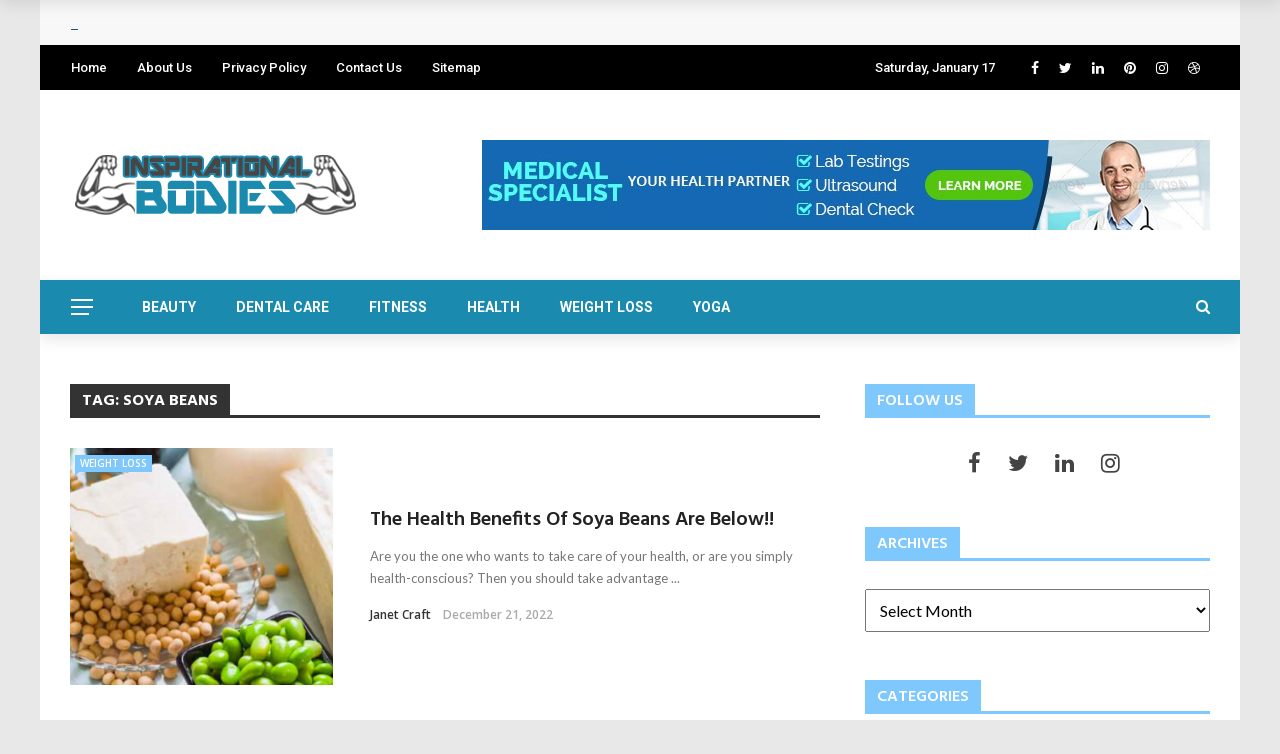

--- FILE ---
content_type: text/html; charset=UTF-8
request_url: https://www.inspirationalbodies.com/tag/soya-beans/
body_size: 16493
content:
<!DOCTYPE html>
<html lang="en-US">
<head>
	<meta name="google-site-verification" content="ITNygFJhfmvAYPTcBCFmjZd9n-YlmyvHGYO4SWoAW0M" />
	<meta charset="UTF-8" />
    
    <meta name="viewport" content="width=device-width, initial-scale=1"/>
    
    <link rel="profile" href="https://gmpg.org/xfn/11" />

	<script>var ajaxurl = "https://www.inspirationalbodies.com/wp-admin/admin-ajax.php"</script><meta name='robots' content='index, follow, max-image-preview:large, max-snippet:-1, max-video-preview:-1' />
	<style>img:is([sizes="auto" i], [sizes^="auto," i]) { contain-intrinsic-size: 3000px 1500px }</style>
	
	<!-- This site is optimized with the Yoast SEO plugin v26.7 - https://yoast.com/wordpress/plugins/seo/ -->
	<title>Soya Beans Archives - Inspirational Bodies</title>
	<link rel="canonical" href="https://www.inspirationalbodies.com/tag/soya-beans/" />
	<meta property="og:locale" content="en_US" />
	<meta property="og:type" content="article" />
	<meta property="og:title" content="Soya Beans Archives - Inspirational Bodies" />
	<meta property="og:url" content="https://www.inspirationalbodies.com/tag/soya-beans/" />
	<meta property="og:site_name" content="Inspirational Bodies" />
	<meta name="twitter:card" content="summary_large_image" />
	<script type="application/ld+json" class="yoast-schema-graph">{"@context":"https://schema.org","@graph":[{"@type":"CollectionPage","@id":"https://www.inspirationalbodies.com/tag/soya-beans/","url":"https://www.inspirationalbodies.com/tag/soya-beans/","name":"Soya Beans Archives - Inspirational Bodies","isPartOf":{"@id":"/#website"},"primaryImageOfPage":{"@id":"https://www.inspirationalbodies.com/tag/soya-beans/#primaryimage"},"image":{"@id":"https://www.inspirationalbodies.com/tag/soya-beans/#primaryimage"},"thumbnailUrl":"https://www.inspirationalbodies.com/wp-content/uploads/2022/12/The-Health-Benefits-Of-Soya-Beans-Are-Below.jpg","breadcrumb":{"@id":"https://www.inspirationalbodies.com/tag/soya-beans/#breadcrumb"},"inLanguage":"en-US"},{"@type":"ImageObject","inLanguage":"en-US","@id":"https://www.inspirationalbodies.com/tag/soya-beans/#primaryimage","url":"https://www.inspirationalbodies.com/wp-content/uploads/2022/12/The-Health-Benefits-Of-Soya-Beans-Are-Below.jpg","contentUrl":"https://www.inspirationalbodies.com/wp-content/uploads/2022/12/The-Health-Benefits-Of-Soya-Beans-Are-Below.jpg","width":900,"height":600,"caption":"The Health Benefits Of Soya Beans Are Below"},{"@type":"BreadcrumbList","@id":"https://www.inspirationalbodies.com/tag/soya-beans/#breadcrumb","itemListElement":[{"@type":"ListItem","position":1,"name":"Home","item":"https://www.inspirationalbodies.com/"},{"@type":"ListItem","position":2,"name":"Soya Beans"}]},{"@type":"WebSite","@id":"/#website","url":"/","name":"Inspirational Bodies","description":"Health blog","potentialAction":[{"@type":"SearchAction","target":{"@type":"EntryPoint","urlTemplate":"/?s={search_term_string}"},"query-input":{"@type":"PropertyValueSpecification","valueRequired":true,"valueName":"search_term_string"}}],"inLanguage":"en-US"}]}</script>
	<!-- / Yoast SEO plugin. -->


<link rel='dns-prefetch' href='//fonts.googleapis.com' />
<link rel='preconnect' href='https://fonts.gstatic.com' crossorigin />
<link rel="alternate" type="application/rss+xml" title="Inspirational Bodies &raquo; Feed" href="https://www.inspirationalbodies.com/feed/" />
<link rel="alternate" type="application/rss+xml" title="Inspirational Bodies &raquo; Comments Feed" href="https://www.inspirationalbodies.com/comments/feed/" />
<link rel="alternate" type="application/rss+xml" title="Inspirational Bodies &raquo; Soya Beans Tag Feed" href="https://www.inspirationalbodies.com/tag/soya-beans/feed/" />
<script type="text/javascript">
/* <![CDATA[ */
window._wpemojiSettings = {"baseUrl":"https:\/\/s.w.org\/images\/core\/emoji\/16.0.1\/72x72\/","ext":".png","svgUrl":"https:\/\/s.w.org\/images\/core\/emoji\/16.0.1\/svg\/","svgExt":".svg","source":{"concatemoji":"https:\/\/www.inspirationalbodies.com\/wp-includes\/js\/wp-emoji-release.min.js?ver=6.8.3"}};
/*! This file is auto-generated */
!function(s,n){var o,i,e;function c(e){try{var t={supportTests:e,timestamp:(new Date).valueOf()};sessionStorage.setItem(o,JSON.stringify(t))}catch(e){}}function p(e,t,n){e.clearRect(0,0,e.canvas.width,e.canvas.height),e.fillText(t,0,0);var t=new Uint32Array(e.getImageData(0,0,e.canvas.width,e.canvas.height).data),a=(e.clearRect(0,0,e.canvas.width,e.canvas.height),e.fillText(n,0,0),new Uint32Array(e.getImageData(0,0,e.canvas.width,e.canvas.height).data));return t.every(function(e,t){return e===a[t]})}function u(e,t){e.clearRect(0,0,e.canvas.width,e.canvas.height),e.fillText(t,0,0);for(var n=e.getImageData(16,16,1,1),a=0;a<n.data.length;a++)if(0!==n.data[a])return!1;return!0}function f(e,t,n,a){switch(t){case"flag":return n(e,"\ud83c\udff3\ufe0f\u200d\u26a7\ufe0f","\ud83c\udff3\ufe0f\u200b\u26a7\ufe0f")?!1:!n(e,"\ud83c\udde8\ud83c\uddf6","\ud83c\udde8\u200b\ud83c\uddf6")&&!n(e,"\ud83c\udff4\udb40\udc67\udb40\udc62\udb40\udc65\udb40\udc6e\udb40\udc67\udb40\udc7f","\ud83c\udff4\u200b\udb40\udc67\u200b\udb40\udc62\u200b\udb40\udc65\u200b\udb40\udc6e\u200b\udb40\udc67\u200b\udb40\udc7f");case"emoji":return!a(e,"\ud83e\udedf")}return!1}function g(e,t,n,a){var r="undefined"!=typeof WorkerGlobalScope&&self instanceof WorkerGlobalScope?new OffscreenCanvas(300,150):s.createElement("canvas"),o=r.getContext("2d",{willReadFrequently:!0}),i=(o.textBaseline="top",o.font="600 32px Arial",{});return e.forEach(function(e){i[e]=t(o,e,n,a)}),i}function t(e){var t=s.createElement("script");t.src=e,t.defer=!0,s.head.appendChild(t)}"undefined"!=typeof Promise&&(o="wpEmojiSettingsSupports",i=["flag","emoji"],n.supports={everything:!0,everythingExceptFlag:!0},e=new Promise(function(e){s.addEventListener("DOMContentLoaded",e,{once:!0})}),new Promise(function(t){var n=function(){try{var e=JSON.parse(sessionStorage.getItem(o));if("object"==typeof e&&"number"==typeof e.timestamp&&(new Date).valueOf()<e.timestamp+604800&&"object"==typeof e.supportTests)return e.supportTests}catch(e){}return null}();if(!n){if("undefined"!=typeof Worker&&"undefined"!=typeof OffscreenCanvas&&"undefined"!=typeof URL&&URL.createObjectURL&&"undefined"!=typeof Blob)try{var e="postMessage("+g.toString()+"("+[JSON.stringify(i),f.toString(),p.toString(),u.toString()].join(",")+"));",a=new Blob([e],{type:"text/javascript"}),r=new Worker(URL.createObjectURL(a),{name:"wpTestEmojiSupports"});return void(r.onmessage=function(e){c(n=e.data),r.terminate(),t(n)})}catch(e){}c(n=g(i,f,p,u))}t(n)}).then(function(e){for(var t in e)n.supports[t]=e[t],n.supports.everything=n.supports.everything&&n.supports[t],"flag"!==t&&(n.supports.everythingExceptFlag=n.supports.everythingExceptFlag&&n.supports[t]);n.supports.everythingExceptFlag=n.supports.everythingExceptFlag&&!n.supports.flag,n.DOMReady=!1,n.readyCallback=function(){n.DOMReady=!0}}).then(function(){return e}).then(function(){var e;n.supports.everything||(n.readyCallback(),(e=n.source||{}).concatemoji?t(e.concatemoji):e.wpemoji&&e.twemoji&&(t(e.twemoji),t(e.wpemoji)))}))}((window,document),window._wpemojiSettings);
/* ]]> */
</script>

<style id='wp-emoji-styles-inline-css' type='text/css'>

	img.wp-smiley, img.emoji {
		display: inline !important;
		border: none !important;
		box-shadow: none !important;
		height: 1em !important;
		width: 1em !important;
		margin: 0 0.07em !important;
		vertical-align: -0.1em !important;
		background: none !important;
		padding: 0 !important;
	}
</style>
<link rel='stylesheet' id='wp-block-library-css' href='https://www.inspirationalbodies.com/wp-includes/css/dist/block-library/style.min.css?ver=6.8.3' type='text/css' media='all' />
<style id='classic-theme-styles-inline-css' type='text/css'>
/*! This file is auto-generated */
.wp-block-button__link{color:#fff;background-color:#32373c;border-radius:9999px;box-shadow:none;text-decoration:none;padding:calc(.667em + 2px) calc(1.333em + 2px);font-size:1.125em}.wp-block-file__button{background:#32373c;color:#fff;text-decoration:none}
</style>
<style id='global-styles-inline-css' type='text/css'>
:root{--wp--preset--aspect-ratio--square: 1;--wp--preset--aspect-ratio--4-3: 4/3;--wp--preset--aspect-ratio--3-4: 3/4;--wp--preset--aspect-ratio--3-2: 3/2;--wp--preset--aspect-ratio--2-3: 2/3;--wp--preset--aspect-ratio--16-9: 16/9;--wp--preset--aspect-ratio--9-16: 9/16;--wp--preset--color--black: #000000;--wp--preset--color--cyan-bluish-gray: #abb8c3;--wp--preset--color--white: #ffffff;--wp--preset--color--pale-pink: #f78da7;--wp--preset--color--vivid-red: #cf2e2e;--wp--preset--color--luminous-vivid-orange: #ff6900;--wp--preset--color--luminous-vivid-amber: #fcb900;--wp--preset--color--light-green-cyan: #7bdcb5;--wp--preset--color--vivid-green-cyan: #00d084;--wp--preset--color--pale-cyan-blue: #8ed1fc;--wp--preset--color--vivid-cyan-blue: #0693e3;--wp--preset--color--vivid-purple: #9b51e0;--wp--preset--gradient--vivid-cyan-blue-to-vivid-purple: linear-gradient(135deg,rgba(6,147,227,1) 0%,rgb(155,81,224) 100%);--wp--preset--gradient--light-green-cyan-to-vivid-green-cyan: linear-gradient(135deg,rgb(122,220,180) 0%,rgb(0,208,130) 100%);--wp--preset--gradient--luminous-vivid-amber-to-luminous-vivid-orange: linear-gradient(135deg,rgba(252,185,0,1) 0%,rgba(255,105,0,1) 100%);--wp--preset--gradient--luminous-vivid-orange-to-vivid-red: linear-gradient(135deg,rgba(255,105,0,1) 0%,rgb(207,46,46) 100%);--wp--preset--gradient--very-light-gray-to-cyan-bluish-gray: linear-gradient(135deg,rgb(238,238,238) 0%,rgb(169,184,195) 100%);--wp--preset--gradient--cool-to-warm-spectrum: linear-gradient(135deg,rgb(74,234,220) 0%,rgb(151,120,209) 20%,rgb(207,42,186) 40%,rgb(238,44,130) 60%,rgb(251,105,98) 80%,rgb(254,248,76) 100%);--wp--preset--gradient--blush-light-purple: linear-gradient(135deg,rgb(255,206,236) 0%,rgb(152,150,240) 100%);--wp--preset--gradient--blush-bordeaux: linear-gradient(135deg,rgb(254,205,165) 0%,rgb(254,45,45) 50%,rgb(107,0,62) 100%);--wp--preset--gradient--luminous-dusk: linear-gradient(135deg,rgb(255,203,112) 0%,rgb(199,81,192) 50%,rgb(65,88,208) 100%);--wp--preset--gradient--pale-ocean: linear-gradient(135deg,rgb(255,245,203) 0%,rgb(182,227,212) 50%,rgb(51,167,181) 100%);--wp--preset--gradient--electric-grass: linear-gradient(135deg,rgb(202,248,128) 0%,rgb(113,206,126) 100%);--wp--preset--gradient--midnight: linear-gradient(135deg,rgb(2,3,129) 0%,rgb(40,116,252) 100%);--wp--preset--font-size--small: 13px;--wp--preset--font-size--medium: 20px;--wp--preset--font-size--large: 36px;--wp--preset--font-size--x-large: 42px;--wp--preset--spacing--20: 0.44rem;--wp--preset--spacing--30: 0.67rem;--wp--preset--spacing--40: 1rem;--wp--preset--spacing--50: 1.5rem;--wp--preset--spacing--60: 2.25rem;--wp--preset--spacing--70: 3.38rem;--wp--preset--spacing--80: 5.06rem;--wp--preset--shadow--natural: 6px 6px 9px rgba(0, 0, 0, 0.2);--wp--preset--shadow--deep: 12px 12px 50px rgba(0, 0, 0, 0.4);--wp--preset--shadow--sharp: 6px 6px 0px rgba(0, 0, 0, 0.2);--wp--preset--shadow--outlined: 6px 6px 0px -3px rgba(255, 255, 255, 1), 6px 6px rgba(0, 0, 0, 1);--wp--preset--shadow--crisp: 6px 6px 0px rgba(0, 0, 0, 1);}:where(.is-layout-flex){gap: 0.5em;}:where(.is-layout-grid){gap: 0.5em;}body .is-layout-flex{display: flex;}.is-layout-flex{flex-wrap: wrap;align-items: center;}.is-layout-flex > :is(*, div){margin: 0;}body .is-layout-grid{display: grid;}.is-layout-grid > :is(*, div){margin: 0;}:where(.wp-block-columns.is-layout-flex){gap: 2em;}:where(.wp-block-columns.is-layout-grid){gap: 2em;}:where(.wp-block-post-template.is-layout-flex){gap: 1.25em;}:where(.wp-block-post-template.is-layout-grid){gap: 1.25em;}.has-black-color{color: var(--wp--preset--color--black) !important;}.has-cyan-bluish-gray-color{color: var(--wp--preset--color--cyan-bluish-gray) !important;}.has-white-color{color: var(--wp--preset--color--white) !important;}.has-pale-pink-color{color: var(--wp--preset--color--pale-pink) !important;}.has-vivid-red-color{color: var(--wp--preset--color--vivid-red) !important;}.has-luminous-vivid-orange-color{color: var(--wp--preset--color--luminous-vivid-orange) !important;}.has-luminous-vivid-amber-color{color: var(--wp--preset--color--luminous-vivid-amber) !important;}.has-light-green-cyan-color{color: var(--wp--preset--color--light-green-cyan) !important;}.has-vivid-green-cyan-color{color: var(--wp--preset--color--vivid-green-cyan) !important;}.has-pale-cyan-blue-color{color: var(--wp--preset--color--pale-cyan-blue) !important;}.has-vivid-cyan-blue-color{color: var(--wp--preset--color--vivid-cyan-blue) !important;}.has-vivid-purple-color{color: var(--wp--preset--color--vivid-purple) !important;}.has-black-background-color{background-color: var(--wp--preset--color--black) !important;}.has-cyan-bluish-gray-background-color{background-color: var(--wp--preset--color--cyan-bluish-gray) !important;}.has-white-background-color{background-color: var(--wp--preset--color--white) !important;}.has-pale-pink-background-color{background-color: var(--wp--preset--color--pale-pink) !important;}.has-vivid-red-background-color{background-color: var(--wp--preset--color--vivid-red) !important;}.has-luminous-vivid-orange-background-color{background-color: var(--wp--preset--color--luminous-vivid-orange) !important;}.has-luminous-vivid-amber-background-color{background-color: var(--wp--preset--color--luminous-vivid-amber) !important;}.has-light-green-cyan-background-color{background-color: var(--wp--preset--color--light-green-cyan) !important;}.has-vivid-green-cyan-background-color{background-color: var(--wp--preset--color--vivid-green-cyan) !important;}.has-pale-cyan-blue-background-color{background-color: var(--wp--preset--color--pale-cyan-blue) !important;}.has-vivid-cyan-blue-background-color{background-color: var(--wp--preset--color--vivid-cyan-blue) !important;}.has-vivid-purple-background-color{background-color: var(--wp--preset--color--vivid-purple) !important;}.has-black-border-color{border-color: var(--wp--preset--color--black) !important;}.has-cyan-bluish-gray-border-color{border-color: var(--wp--preset--color--cyan-bluish-gray) !important;}.has-white-border-color{border-color: var(--wp--preset--color--white) !important;}.has-pale-pink-border-color{border-color: var(--wp--preset--color--pale-pink) !important;}.has-vivid-red-border-color{border-color: var(--wp--preset--color--vivid-red) !important;}.has-luminous-vivid-orange-border-color{border-color: var(--wp--preset--color--luminous-vivid-orange) !important;}.has-luminous-vivid-amber-border-color{border-color: var(--wp--preset--color--luminous-vivid-amber) !important;}.has-light-green-cyan-border-color{border-color: var(--wp--preset--color--light-green-cyan) !important;}.has-vivid-green-cyan-border-color{border-color: var(--wp--preset--color--vivid-green-cyan) !important;}.has-pale-cyan-blue-border-color{border-color: var(--wp--preset--color--pale-cyan-blue) !important;}.has-vivid-cyan-blue-border-color{border-color: var(--wp--preset--color--vivid-cyan-blue) !important;}.has-vivid-purple-border-color{border-color: var(--wp--preset--color--vivid-purple) !important;}.has-vivid-cyan-blue-to-vivid-purple-gradient-background{background: var(--wp--preset--gradient--vivid-cyan-blue-to-vivid-purple) !important;}.has-light-green-cyan-to-vivid-green-cyan-gradient-background{background: var(--wp--preset--gradient--light-green-cyan-to-vivid-green-cyan) !important;}.has-luminous-vivid-amber-to-luminous-vivid-orange-gradient-background{background: var(--wp--preset--gradient--luminous-vivid-amber-to-luminous-vivid-orange) !important;}.has-luminous-vivid-orange-to-vivid-red-gradient-background{background: var(--wp--preset--gradient--luminous-vivid-orange-to-vivid-red) !important;}.has-very-light-gray-to-cyan-bluish-gray-gradient-background{background: var(--wp--preset--gradient--very-light-gray-to-cyan-bluish-gray) !important;}.has-cool-to-warm-spectrum-gradient-background{background: var(--wp--preset--gradient--cool-to-warm-spectrum) !important;}.has-blush-light-purple-gradient-background{background: var(--wp--preset--gradient--blush-light-purple) !important;}.has-blush-bordeaux-gradient-background{background: var(--wp--preset--gradient--blush-bordeaux) !important;}.has-luminous-dusk-gradient-background{background: var(--wp--preset--gradient--luminous-dusk) !important;}.has-pale-ocean-gradient-background{background: var(--wp--preset--gradient--pale-ocean) !important;}.has-electric-grass-gradient-background{background: var(--wp--preset--gradient--electric-grass) !important;}.has-midnight-gradient-background{background: var(--wp--preset--gradient--midnight) !important;}.has-small-font-size{font-size: var(--wp--preset--font-size--small) !important;}.has-medium-font-size{font-size: var(--wp--preset--font-size--medium) !important;}.has-large-font-size{font-size: var(--wp--preset--font-size--large) !important;}.has-x-large-font-size{font-size: var(--wp--preset--font-size--x-large) !important;}
:where(.wp-block-post-template.is-layout-flex){gap: 1.25em;}:where(.wp-block-post-template.is-layout-grid){gap: 1.25em;}
:where(.wp-block-columns.is-layout-flex){gap: 2em;}:where(.wp-block-columns.is-layout-grid){gap: 2em;}
:root :where(.wp-block-pullquote){font-size: 1.5em;line-height: 1.6;}
</style>
<link rel='stylesheet' id='contact-form-7-css' href='https://www.inspirationalbodies.com/wp-content/plugins/contact-form-7/includes/css/styles.css?ver=6.1.4' type='text/css' media='all' />
<link rel='stylesheet' id='bkswcss-css' href='https://www.inspirationalbodies.com/wp-content/plugins/rubik-shortcode/css/shortcode.css?ver=6.8.3' type='text/css' media='all' />
<link rel='stylesheet' id='bootstrap-css' href='https://www.inspirationalbodies.com/wp-content/themes/rubik/framework/bootstrap/css/bootstrap.css?ver=6.8.3' type='text/css' media='all' />
<link rel='stylesheet' id='fa-css' href='https://www.inspirationalbodies.com/wp-content/themes/rubik/css/fonts/awesome-fonts/css/font-awesome.min.css?ver=6.8.3' type='text/css' media='all' />
<link rel='stylesheet' id='rubik-external-css' href='https://www.inspirationalbodies.com/wp-content/themes/rubik/css/external.css?ver=6.8.3' type='text/css' media='all' />
<link rel='stylesheet' id='rubik-style-css' href='https://www.inspirationalbodies.com/wp-content/themes/rubik/css/bkstyle.css?ver=6.8.3' type='text/css' media='all' />
<style id='rubik-style-inline-css' type='text/css'>
.bk-breadcrumbs-wrap{display: none;}::selection {color: #FFF; background: #7FC8FD;}::-webkit-selection {color: #FFF; background: #7FC8FD;}.content_out.small-post h4:hover,
            .bk-sub-posts .post-title a:hover,
            .bk-blog-content .meta-wrap .post-category, 
             .breadcrumbs .fa-home, .module-feature2 .meta-wrap .post-category, .module-tech-grid ul li .meta > div.post-category a, .module-pyramid-grid ul li .meta > div.post-category a,
             
             p > a, p > a:hover, .single-page .article-content a:hover, .single-page .article-content a:visited, .content_out.small-post .meta .post-category, .bk-sub-menu li > a:hover,
            #top-menu>ul>li > .sub-menu a:hover, .bk-dropdown-menu li > a:hover, .widget-twitter .fa-twitter,
            .widget-twitter ul.slides li .twitter-message a, .content_in .meta > div.post-category a,
            .row-type .meta-wrap .post-category, .article-content li a, .article-content p a,
            .s-post-header .meta > .post-category, .breadcrumbs .location,
            .s-post-nav .nav-title span, .error-number h4, .redirect-home, .module-breaking-carousel .flex-direction-nav .flex-next, .module-breaking-carousel:hover .flex-direction-nav .flex-prev,
            .bk-author-box .author-info .author-title:hover, .bk-author-box .author-info .bk-author-page-contact a:hover, .module-feature2 .meta .post-category, 
            .bk-blog-content .meta .post-category, .bk-forum-title:hover,
            .content_out .post-c-wrap .readmore a:hover, .module-blog ul li .readmore a:hover, .widget_latest_replies .details h4:hover,
            #pagination .page-numbers, .post-page-links a, .single-page .icon-play, #wp-calendar tbody td a, #wp-calendar tfoot #prev,
            .widget_comment .post-title:hover,
            .widget_latest_replies .details .comment-author, .widget_recent_topics .details .comment-author a,
             a.bk_u_login:hover, a.bk_u_logout:hover, .bk-back-login:hover, 
            .main-nav.bk-menu-light .bk-sub-menu li > a:hover, .main-nav.bk-menu-light .bk-sub-posts .post-title a:hover,
            .row-type h4:hover, .widget-social ul li a:hover, .module-large-blog .post-c-wrap h4:hover,
            .module-feature2 .content_out h4:hover, .module-classic-blog .bk-blog-content h4:hover, .content_out .meta > div.post-author a:hover,
            .s-post-header .meta > div.post-author a:hover, .s-post-header .post-category a, .module-title .bk-tabs.active a,
            .bk-tabs-dropdown:hover .bk-tabs-more, .header-5 .main-menu > ul > li.current-menu-item > a, .header-5 .main-menu > ul > li.current-menu-item > a:hover,
            .header-2 .main-menu > ul > li.current-menu-item > a, .header-2 .main-menu > ul > li.current-menu-item > a:hover,
            .nav-btn h3:hover, .title > a:hover, .module-grid-7 .grid7-col:first-child:hover .title,
            .widget a:hover, .ticker-content a:hover, .heading-related-posts h4:hover, .s-template-14 .heading-related-posts h4:hover,
            .s-template-16 .heading-related-posts h4:hover
            {color: #7FC8FD;}#top-menu>ul>li > .sub-menu, .bk-dropdown-menu, .s-post-nav .nav-title span,
            .s-post-nav .nav-title span, .bk-mega-menu, .bk-mega-column-menu, .search-loadding, #comment-submit:hover, .s-tags a:hover, input[type='submit']:hover,
            .ticker-controls li.jnt-prev:hover:before, .ticker-controls li.jnt-next:hover:after,
            #pagination .page-numbers, .post-page-links a, .post-page-links > span, .widget-twitter .flex-direction-nav li a:hover, .menu-location-title,
            .button:hover, .bk-lwa:hover > .bk-account-info, .bk-back-login:hover,
            .page-nav .current, .widget_tag_cloud .tagcloud a:hover
            {border-color: #7FC8FD;}.sidebar_header_24 .sidebar-wrap .widget-title
            {border-color: #333333;}.sidebar_header_25 .sidebar-wrap .widget-title h3:after, .module_header_11 .module-title h2:after
            {border-left-color: #7fc8fd;}.footer_header_15 .footer .widget-title h3:after
            {border-left-color: #333;}.module_header_13 .module-title h2:before
            {border-color: #7FC8FD transparent transparent transparent;}.bk-preload-wrapper:after {border-top-color: #7FC8FD; border-bottom-color: #7FC8FD;}.s-tags a:hover, .s-post-nav .icon, #comment-submit:hover, .flex-direction-nav li a,
            .widget-twitter .flex-direction-nav li a:hover,.button:hover, .widget_most_commented .comments,
            .footer .widget-title h3, .post-c-wrap .readmore a:hover, .ticker-title span, .ticker-controls li.jnt-prev:hover:before, 
            .ticker-controls li.jnt-next:hover:after,
            .widget_tag_cloud .tagcloud a:hover, .footer .widget_tag_cloud .tagcloud a:hover, input[type='submit']:hover,
            
            .thumb, .module-fw-slider .flex-control-nav li a.flex-active, .module-breaking-carousel .content_out.small-post .meta:after,
            .footer .cm-flex .flex-control-paging li a.flex-active, .header-1 .main-nav .menu > li.current-menu-item, 
            .header-3 .main-nav .menu > li.current-menu-item,
            .module-feature2 .flex-direction-nav li a, 
            .bk-review-box .bk-overlay span, .bk-score-box, .share-total, #pagination .page-numbers.current, .post-page-links > span,
            .widget_display_stats dd strong, .widget_display_search .search-icon, .searchform-wrap .search-icon,
            #back-top, .module-square-grid .content_in_wrapper, .bk_tabs .ui-tabs-nav li.ui-tabs-active, #bk-gallery-carousel .bk-gallery-item:before,
            .page-nav .current, .bk-page-header.header-1 .main-menu > ul > li:hover > a:after, .bk-page-header.header-2 .main-menu > ul > li:hover > a:after,
            .module_header_13 .module-title h2, .bk-page-header.header-3 .main-menu > ul > li:hover > a:after, .loadmore span.ajaxtext,
            .heading-related-posts h4:hover:before, .s-template-14 .heading-related-posts h4:hover:before, .s-template-16 .heading-related-posts h4:hover:before
            {background-color: #7FC8FD;}.content_out .review-score, ::-webkit-scrollbar-thumb
            {background-color: rgba(127,200,253,0.9)}.footer .cm-flex .flex-control-paging li a
            {background-color: rgba(127,200,253,0.3)}.widget_most_commented .comments:after 
            {border-right-color: #7FC8FD;}.post-category a:after 
            {border-left-color: #7FC8FD;}body { background-position: left; background-repeat: repeat; background-attachment: fixed;}.header-inner {margin-top: 50px;}.header-inner {margin-bottom: 50px;}.footer {padding-top: 50px;}.footer .footer-lower {margin-top: 50px;}.sidebar-wrap .widget-title h3:before{border-color: #7FC8FD transparent transparent transparent;}.footer .widget-title h3:before{border-color: #333333 transparent transparent transparent;}.bkmodule-dark .content_in .bk-thumb-wrap {background-color: #000 !important;}.post-category a{
            background-color: #7FC8FD; 
            color:  #fff !important;
            padding: 1px 5px 2px 5px;
        }
</style>
<link rel='stylesheet' id='rubik-1200-css' href='https://www.inspirationalbodies.com/wp-content/themes/rubik/css/css_w/css_1200.css?ver=6.8.3' type='text/css' media='all' />
<link rel='stylesheet' id='rubik-responsive-css' href='https://www.inspirationalbodies.com/wp-content/themes/rubik/css/responsive.css?ver=6.8.3' type='text/css' media='all' />
<link rel="preload" as="style" href="https://fonts.googleapis.com/css?family=Roboto:100,300,400,500,700,900,100italic,300italic,400italic,500italic,700italic,900italic%7COpen%20Sans:300,400,500,600,700,800,300italic,400italic,500italic,600italic,700italic,800italic%7CHind:300,400,500,600,700%7CLato:100,300,400,700,900,100italic,300italic,400italic,700italic,900italic&#038;display=swap&#038;ver=1768221598" /><link rel="stylesheet" href="https://fonts.googleapis.com/css?family=Roboto:100,300,400,500,700,900,100italic,300italic,400italic,500italic,700italic,900italic%7COpen%20Sans:300,400,500,600,700,800,300italic,400italic,500italic,600italic,700italic,800italic%7CHind:300,400,500,600,700%7CLato:100,300,400,700,900,100italic,300italic,400italic,700italic,900italic&#038;display=swap&#038;ver=1768221598" media="print" onload="this.media='all'"><noscript><link rel="stylesheet" href="https://fonts.googleapis.com/css?family=Roboto:100,300,400,500,700,900,100italic,300italic,400italic,500italic,700italic,900italic%7COpen%20Sans:300,400,500,600,700,800,300italic,400italic,500italic,600italic,700italic,800italic%7CHind:300,400,500,600,700%7CLato:100,300,400,700,900,100italic,300italic,400italic,700italic,900italic&#038;display=swap&#038;ver=1768221598" /></noscript><script type="text/javascript" src="https://www.inspirationalbodies.com/wp-includes/js/jquery/jquery.min.js?ver=3.7.1" id="jquery-core-js"></script>
<script type="text/javascript" src="https://www.inspirationalbodies.com/wp-includes/js/jquery/jquery-migrate.min.js?ver=3.4.1" id="jquery-migrate-js"></script>
<link rel="https://api.w.org/" href="https://www.inspirationalbodies.com/wp-json/" /><link rel="alternate" title="JSON" type="application/json" href="https://www.inspirationalbodies.com/wp-json/wp/v2/tags/946" /><link rel="EditURI" type="application/rsd+xml" title="RSD" href="https://www.inspirationalbodies.com/xmlrpc.php?rsd" />
<meta name="generator" content="WordPress 6.8.3" />
<meta name="generator" content="Redux 4.5.10" /><link rel="icon" href="https://www.inspirationalbodies.com/wp-content/uploads/2019/09/cropped-Inspirationalbodiesfavicon-32x32.png" sizes="32x32" />
<link rel="icon" href="https://www.inspirationalbodies.com/wp-content/uploads/2019/09/cropped-Inspirationalbodiesfavicon-192x192.png" sizes="192x192" />
<link rel="apple-touch-icon" href="https://www.inspirationalbodies.com/wp-content/uploads/2019/09/cropped-Inspirationalbodiesfavicon-180x180.png" />
<meta name="msapplication-TileImage" content="https://www.inspirationalbodies.com/wp-content/uploads/2019/09/cropped-Inspirationalbodiesfavicon-270x270.png" />
<style id="rubik_option-dynamic-css" title="dynamic-css" class="redux-options-output">body{background-color:#e8e8e8;}.header-wrap{background-color:#fff;}.top-bar, .top-bar .rubik-ajax-search-bg{background-color:#000;}#top-menu>ul>li>a, .rubik_data_time, .bk-page-header .top-bar .ajax-form-search i{color:#FFFFFF;}.main-nav .rubik-ajax-search-bg, .header-12 .main-nav{background-color:#1a8baf;}.main-nav .main-menu > ul > li > a, .ajax-form-search i, .ajax-form input, .header-3 .header-wrap .logo{color:#FFFFFF;}.main-nav .main-menu > ul > li:hover > a, .main-nav .main-menu>ul>li.current-menu-item>a{color:#FFFFFF;}#main-canvas-menu .rubik-canvas-background-img{background-repeat:no-repeat;background-position:center bottom;background-image:url('http://bk-ninja.com/rubik-health/wp-content/uploads/2018/06/p-2.jpg');background-size:cover;}#main-canvas-menu .rubik-canvas-menu li a, #main-canvas-menu .expand{font-family:Roboto;text-transform:uppercase;font-weight:500;color:#ffffff;font-size:14px;}.canvas-nav-btn, .header-12 .header-social .social-icon a{color:#FFFFFF;}.canvas-nav-btn:hover{color:#FFFFFF;}.footer{background-repeat:no-repeat;background-attachment:fixed;background-position:center bottom;background-image:url('http://bk-ninja.com/rubik-health/wp-content/uploads/2018/06/p-2.jpg');background-size:cover;}.footer:before{background-color:#000;}#footer-menu{font-family:"Open Sans";text-align:center;text-transform:uppercase;font-weight:600;color:#ffffff;font-size:14px;}.footer-social ul li{color:#ffffff;font-size:16px;}.footer-social ul li:hover{background-color:#7fc8fd;}.footer .footer-lower{background-color:#000;}.footer-lower-left .bk-copyright, .footer-lower-right #footer-menu-lower, .footer-lower-right ul li.social-icon{font-family:Hind;text-transform:capitalize;font-weight:500;color:#ffffff;font-size:13px;}body{font-size:16px;}#top-menu>ul>li, #top-menu>ul>li .sub-menu li, .rubik_data_time{font-family:Roboto;font-weight:500;font-style:normal;}.main-nav .main-menu .menu > li, .main-nav .main-menu .menu > li > a, .mega-title h3, .header .logo.logo-text h1,
                            .comment-box .comment-author-name, .today-date{font-family:Roboto;text-transform:uppercase;font-weight:700;font-style:normal;}.main-nav .main-menu .menu > li > a, .bk-sub-menu>li>a, .bk-sub-sub-menu>li>a{font-size:14px;}.meta, .post-category, .widget_comment .cm-header div, .module-feature2 .post-author, .comment-box .comment-time, .share-box ul li .share-item__value,.share-box .bk-share .share-item__valuem, .share-total, .loadmore span.ajaxtext,
                            .post-c-wrap .readmore a, .breadcrumbs, .s-post-nav .nav-title span, .product_meta .post-tags-title,
                            .button, .bk-search-content .nothing-respond{font-family:"Open Sans";font-weight:600;font-style:normal;}h1, h2, h3, h4, h5, .ticker-title, .bk-copyright, .rubik-widget-categories li,
                            .widget-social-counter .counter, .widget-social-counter ul li .data .subscribe, .related-box .related-box-tabs a,
                            .bk_tabs  .ui-tabs-nav li, .bk-tabs-more, .bkteamsc .team-member .member-name, .buttonsc, .bk-forum-title, .bk-sub-posts .post-title, 
                            .module-title .bk-tabs, .widget_recent_entries > ul li, .widget_archive > ul li, .widget_categories > ul li, .widget_meta > ul li, .widget_pages > ul li, .widget_recent_comments > ul li, .widget_nav_menu > div > ul li,
                            .bk-module-pagination .pagination-btn, .bk-widget-pagination .widget-pagination-btn, .bk-related-pagination .related-pagination-btn, .bk-megamenu-pagination .megamenu-pagination-btn {font-family:Hind;font-weight:600;font-style:normal;}body, textarea, input, p, 
                            .entry-excerpt, .comment-text, .comment-author, .article-content,
                            .comments-area, .tag-list, .bk-mega-menu .bk-sub-posts .feature-post .menu-post-item .post-date, .comments-area small{font-family:Lato;font-weight:400;font-style:normal;}blockquote{font-family:"Open Sans";text-transform:inherit;line-height:35px;font-weight:700;font-style:italic;color:#fff;font-size:22px;}blockquote{background-color:#4DB2EC;}.error-404-page-posts-wrap .module-square-grid .content_in .post-c-wrap .title{text-transform:inherit;font-weight:700;font-style:normal;font-size:16px;}.s-post-header h1{text-transform:inherit;font-size:32px;}.single-page .main .article-content{font-family:"Open Sans";text-transform:inherit;line-height:27px;font-weight:400;font-style:normal;color:#111;font-size:16px;}.single-page .article-content p, .single-page blockquote{margin-bottom:25px;}.s-static-post-nav .nav-title h3, .s-post-nav .nav-title h3{text-transform:inherit;font-size:17px;}.related-box .post-c-wrap h4{text-transform:inherit;font-size:16px;}.module-title, .page-title-wrapper{margin-bottom:30px;}.module-title h2, .page-title h2{font-weight:700;font-size:16px;}.sidebar-wrap .widget-title{margin-bottom:28px;}.sidebar_header_5 .sidebar-wrap .widget-title h3, .sidebar_header_5 .sidebar-wrap .widget-title:before,
                                               .sidebar_header_6 .sidebar-wrap .widget-title h3, .sidebar_header_6 .sidebar-wrap .widget-title:before,
                                               .sidebar_header_7 .sidebar-wrap .widget-title h3, .sidebar_header_7 .sidebar-wrap .widget-title:before,
                                               .sidebar_header_8 .sidebar-wrap .widget-title h3, .sidebar_header_8 .sidebar-wrap .widget-title:before,
                                               .sidebar_header_9 .sidebar-wrap .widget-title:before,
                                               .sidebar_header_10 .sidebar-wrap .widget-title:before,
                                               .sidebar_header_11 .sidebar-wrap .widget-title:before,
                                               .sidebar_header_12 .sidebar-wrap .widget-title:before,
                                               .sidebar_header_13 .sidebar-wrap .widget-title:before,
                                               .sidebar_header_14 .sidebar-wrap .widget-title:before,
                                               .sidebar_header_15 .sidebar-wrap .widget-title:before,
                                               .sidebar_header_16 .sidebar-wrap .widget-title:before,
                                               .sidebar_header_17 .sidebar-wrap .widget-title:before,
                                               .sidebar_header_18 .sidebar-wrap .widget-title:before,
                                               .sidebar_header_21 .sidebar-wrap .widget-title:before,
                                               .sidebar_header_22 .sidebar-wrap .widget-title h3:before,
                                               .sidebar_header_23 .sidebar-wrap .widget-title h3:before, .sidebar_header_23 .sidebar-wrap .widget-title h3:after,
                                               .sidebar_header_25 .sidebar-wrap .widget-title h3, .sidebar_header_25 .sidebar-wrap .widget-title:before,
                                               .sidebar_header_26 .sidebar-wrap .widget-title:before,
                                               .sidebar_header_27 .sidebar-wrap .widget-title h3, .sidebar_header_27 .sidebar-wrap .widget-title:before,
                                               .sidebar_header_28 .sidebar-wrap .widget-title h3, .sidebar_header_28 .sidebar-wrap .widget-title:before{background-color:#7fc8fd;}.sidebar_header_1 .sidebar-wrap .widget-title,.sidebar_header_2 .sidebar-wrap .widget-title,.sidebar_header_3 .sidebar-wrap .widget-title,.sidebar_header_4 .sidebar-wrap .widget-title,.sidebar_header_5 .sidebar-wrap .widget-title,.sidebar_header_6 .sidebar-wrap .widget-title,.sidebar_header_7 .sidebar-wrap .widget-title,.sidebar_header_8 .sidebar-wrap .widget-title,.sidebar_header_25 .sidebar-wrap .widget-title,.sidebar_header_27 .sidebar-wrap .widget-title,.sidebar_header_28 .sidebar-wrap .widget-title{color:#FFFFFF;}.sidebar-wrap .widget-title h3{font-size:16px;}.footer .widget-title{margin-bottom:28px;}.footer_header_1 .footer .widget-title h3, .footer_header_2 .footer .widget-title h3,
                                                .footer_header_3 .footer .widget-title h3, .footer_header_4 .footer .widget-title h3,
                                                .footer_header_5 .footer .widget-title h3, .footer_header_6 .footer .widget-title h3,
                                                .footer_header_7 .footer .widget-title h3, .footer_header_8 .footer .widget-title h3,
                                                .footer_header_9 .footer .widget-title h3, .footer_header_10 .footer .widget-title h3,
                                                .footer_header_11 .footer .widget-title h3, .footer_header_12 .footer .widget-title h3,
                                                .footer_header_13 .footer .widget-title h3, .footer_header_14 .footer .widget-title h3,
                                                .footer_header_15 .footer .widget-title h3, .footer_header_16 .footer .widget-title h3,
                                                .footer_header_17 .footer .widget-title h3, .footer_header_18 .footer .widget-title h3{color:#7FC8FD;}.footer .widget-title h3{font-size:16px;}</style></head>
<body class="archive tag tag-soya-beans tag-946 wp-theme-rubik module_header_1 sidebar_header_5 footer_header_11">
        <div id="page-wrap" class="boxed-layout">
         
    <div id="main-canvas-menu" class="dark">
    <div class="canvas-panel-wrap block">
        <div class="rubik-offcanvas-top">
            <div id="canvas-inner-header">
                <div class="bk-offcanvas__title">
            		<h2 class="site-logo">
                        <a href="https://www.inspirationalbodies.com">
            				<!-- logo open -->
                                                            <img src="http://www.inspirationalbodies.com/wp-content/uploads/2019/09/InspirationalBodies.png" alt="Logo"/>
                			<!-- logo close -->
                                        			</a>
                    </h2>
            	</div>
                <a class="canvas-menu-close" href="#" title="Close">&#10005;</a>
            </div>
            <div class="rubik-canvas-menu">
                                <div id="canvas-menu" class="menu-menu-bar-container"><ul id="menu-menu-bar" class="menu"><li id="menu-item-2617" class="menu-item menu-item-type-taxonomy menu-item-object-category menu-item-2617 menu-category-365"><a href="https://www.inspirationalbodies.com/category/beauty/">Beauty</a></li>
<li id="menu-item-118" class="menu-item menu-item-type-taxonomy menu-item-object-category menu-item-118 menu-category-62"><a href="https://www.inspirationalbodies.com/category/dental-care/">Dental Care</a></li>
<li id="menu-item-117" class="menu-item menu-item-type-taxonomy menu-item-object-category menu-item-117 menu-category-43"><a href="https://www.inspirationalbodies.com/category/fitness/">Fitness</a></li>
<li id="menu-item-115" class="menu-item menu-item-type-taxonomy menu-item-object-category menu-item-115 menu-category-2"><a href="https://www.inspirationalbodies.com/category/health/">Health</a></li>
<li id="menu-item-116" class="menu-item menu-item-type-taxonomy menu-item-object-category menu-item-116 menu-category-22"><a href="https://www.inspirationalbodies.com/category/weight-loss/">Weight Loss</a></li>
<li id="menu-item-119" class="menu-item menu-item-type-taxonomy menu-item-object-category menu-item-119 menu-category-76"><a href="https://www.inspirationalbodies.com/category/yoga/">Yoga</a></li>
</ul></div>                        </div>
        </div>
        <div class="rubik-offcanvas-bottom">
            	<div class="header-social">
		<ul class="clearfix">
							<li class="social-icon fb"><a class="bk-tipper-bottom" data-title="Facebook" href="#" target="_blank"><i class="fa fa-facebook"></i></a></li>
						
							<li class="social-icon twitter"><a class="bk-tipper-bottom" data-title="Twitter" href="#" target="_blank"><i class="fa fa-twitter"></i></a></li>
						
						
							<li class="social-icon linkedin"><a class="bk-tipper-bottom" data-title="Linkedin" href="#" target="_blank"><i class="fa fa-linkedin"></i></a></li>
						
							<li class="social-icon pinterest"><a class="bk-tipper-bottom" data-title="Pinterest" href="#" target="_blank"><i class="fa fa-pinterest"></i></a></li>
						
							<li class="social-icon instagram"><a class="bk-tipper-bottom" data-title="Instagram" href="#" target="_blank"><i class="fa fa-instagram"></i></a></li>
						
							<li class="social-icon dribbble"><a class="bk-tipper-bottom" data-title="Dribbble" href="#" target="_blank"><i class="fa fa-dribbble"></i></a></li>
						
			      							
			                                    
                        
                                                                                        
                                						
		</ul>
	</div>

                          <div class="rubik-off-canvas-copyright">
                <p><a href="http://http://bk-ninja.com/rubik" title="Premium WordPress news &amp; magazine theme">Rubik</a> - © Copyright <a href="http://bk-ninja.com/rubik" title="Bkninja">BKNinja</a>. All Rights Reserved.</p>            </div>    
                    </div>
    </div>
    <div class="rubik-canvas-background-img"></div>
</div>    <div id="page-inner-wrap">
        <div class="page-cover canvas-menu-close"></div>
        <div class="bk-page-header header-1">            
            <div class="header-wrap">
                <!-- ticker open -->
                                            <div class="bk-ticker-module bk-white-bg">
                                            <div class="bkwrapper container">
                    <div class="bk-ticker-inner">
                        <ul id="ticker-696bed9ec5834" class="bk-ticker-wrapper">
                                                            <li class="news-item">
                                    <div class="bk-article-wrapper">
                                        <h4 class="title"><a class="term-2" href="https://www.inspirationalbodies.com/the-definitive-guide-where-to-buy-rad-140-in-the-uk/">The Definitive Guide: Where to Buy RAD-140 in the UK</a></h4>                                    </div>
                                </li>
                                                            <li class="news-item">
                                    <div class="bk-article-wrapper">
                                        <h4 class="title"><a class="term-2" href="https://www.inspirationalbodies.com/how-to-avoid-confusion-between-a-thyroid-doctor-and-an-ent-specialist-in-singapore/">How To Avoid Confusion Between a Thyroid Doctor and an ENT Specialist in Singapore</a></h4>                                    </div>
                                </li>
                                                            <li class="news-item">
                                    <div class="bk-article-wrapper">
                                        <h4 class="title"><a class="term-2" href="https://www.inspirationalbodies.com/the-science-of-confidence-how-small-wins-build-strength-over-time-shaped-by-lessons-from-joe-kiani-masimo-founder/">The Science of Confidence: How Small Wins Build Strength Over Time Shaped by lessons from Joe Kiani, Masimo founder   </a></h4>                                    </div>
                                </li>
                                                            <li class="news-item">
                                    <div class="bk-article-wrapper">
                                        <h4 class="title"><a class="term-2" href="https://www.inspirationalbodies.com/how-to-get-relief-without-pills-by-acupuncture-in-singapore/">How to Get Relief Without Pills by Acupuncture in Singapore</a></h4>                                    </div>
                                </li>
                                                            <li class="news-item">
                                    <div class="bk-article-wrapper">
                                        <h4 class="title"><a class="term-2" href="https://www.inspirationalbodies.com/how-a-medical-pedicure-improves-foot-comfort-and-energy/">How a Medical Pedicure Improves Foot Comfort and Energy</a></h4>                                    </div>
                                </li>
                                                    </ul>
                    </div>
                </div>                        
                                        </div><!--end ticker-module-->
                                        <!-- ticker close -->
                            <div class="top-bar">
                <div class="bkwrapper container">
                    <div class="top-nav clearfix">
                                                 
                            <div id="top-menu" class="menu-menu-1-container"><ul id="menu-menu-1" class="menu"><li id="menu-item-1842" class="menu-item menu-item-type-post_type menu-item-object-page menu-item-home menu-item-1842"><a href="https://www.inspirationalbodies.com/">Home</a></li>
<li id="menu-item-1870" class="menu-item menu-item-type-post_type menu-item-object-page menu-item-1870"><a href="https://www.inspirationalbodies.com/about-us/">About Us</a></li>
<li id="menu-item-136" class="menu-item menu-item-type-post_type menu-item-object-page menu-item-privacy-policy menu-item-136"><a rel="privacy-policy" href="https://www.inspirationalbodies.com/privacy-policy/">Privacy Policy</a></li>
<li id="menu-item-134" class="menu-item menu-item-type-post_type menu-item-object-page menu-item-134"><a href="https://www.inspirationalbodies.com/contact-us/">Contact Us</a></li>
<li id="menu-item-2763" class="menu-item menu-item-type-post_type menu-item-object-page menu-item-2763"><a href="https://www.inspirationalbodies.com/sitemap/">Sitemap</a></li>
</ul></div> 
                                                
                        	<div class="header-social">
		<ul class="clearfix">
							<li class="social-icon fb"><a class="bk-tipper-bottom" data-title="Facebook" href="#" target="_blank"><i class="fa fa-facebook"></i></a></li>
						
							<li class="social-icon twitter"><a class="bk-tipper-bottom" data-title="Twitter" href="#" target="_blank"><i class="fa fa-twitter"></i></a></li>
						
						
							<li class="social-icon linkedin"><a class="bk-tipper-bottom" data-title="Linkedin" href="#" target="_blank"><i class="fa fa-linkedin"></i></a></li>
						
							<li class="social-icon pinterest"><a class="bk-tipper-bottom" data-title="Pinterest" href="#" target="_blank"><i class="fa fa-pinterest"></i></a></li>
						
							<li class="social-icon instagram"><a class="bk-tipper-bottom" data-title="Instagram" href="#" target="_blank"><i class="fa fa-instagram"></i></a></li>
						
							<li class="social-icon dribbble"><a class="bk-tipper-bottom" data-title="Dribbble" href="#" target="_blank"><i class="fa fa-dribbble"></i></a></li>
						
			      							
			                                    
                        
                                                                                        
                                						
		</ul>
	</div>

                          
                                                <div class="rubik_data_time rubik-float-right">
                            Saturday, January 17                        </div>
                                            </div><!--top-nav-->
                </div>
                </div><!--top-bar-->
                            <div class="header-logo-wrapper">
                    <div class="header container">
                        <div class="row">
                            <div class="col-md-12">
                    			<div class="header-inner ">
                        			                                    <!-- logo open -->
                                                                    			<div class="logo">
                                            <a href="https://www.inspirationalbodies.com">
                                                <img src="http://www.inspirationalbodies.com/wp-content/uploads/2019/09/InspirationalBodies.png" alt="Logo"/>
                                            </a>
                            			</div>
                            			<!-- logo close -->
                                                                                                                                                        <!-- header-banner open -->                             
                            			<div class="header-banner">
                                                                                        <a class="ads-banner-link" target="_blank" href="#">
                                				    <img class="ads-banner" src="http://inspirationalbodies.com/wp-content/uploads/2019/09/inspirationalbodies.jpg" alt="Header Banner"/>
                                                </a>
                                             
                            			</div>                            
                            			<!-- header-banner close -->
                                                                    </div>
                            </div>
                        </div>
                    </div>
                </div>   
                
                <!-- nav open -->
                        		<nav class="main-nav">
                    <div class="main-nav-inner bkwrapper container">
                        <div class="main-nav-container clearfix">
                            <div class="main-nav-wrap">
                                <div class="canvas-menu-wrap show-on-desktop left">
                                    <a class="canvas-nav-btn nav-open-btn bold"><span></span><span></span><span></span></a>  
                                                                        <!-- logo open -->
                                                                    			<div class="logo">
                                            <a href="https://www.inspirationalbodies.com">
                                                <img src="http://www.inspirationalbodies.com/wp-content/uploads/2019/09/InspirationalBodies.png" alt="Logo"/>
                                            </a>
                            			</div>
                            			<!-- logo close -->
                                                                                                            </div>
                                <div class="main-menu"><ul id="menu-menu-bar-1" class="menu"><li class="menu-item menu-item-type-taxonomy menu-item-object-category menu-item-2617 menu-category-365"><a href="https://www.inspirationalbodies.com/category/beauty/">Beauty</a></li>
<li class="menu-item menu-item-type-taxonomy menu-item-object-category menu-item-118 menu-category-62"><a href="https://www.inspirationalbodies.com/category/dental-care/">Dental Care</a></li>
<li class="menu-item menu-item-type-taxonomy menu-item-object-category menu-item-117 menu-category-43"><a href="https://www.inspirationalbodies.com/category/fitness/">Fitness</a></li>
<li class="menu-item menu-item-type-taxonomy menu-item-object-category menu-item-115 menu-category-2"><a href="https://www.inspirationalbodies.com/category/health/">Health</a></li>
<li class="menu-item menu-item-type-taxonomy menu-item-object-category menu-item-116 menu-category-22"><a href="https://www.inspirationalbodies.com/category/weight-loss/">Weight Loss</a></li>
<li class="menu-item menu-item-type-taxonomy menu-item-object-category menu-item-119 menu-category-76"><a href="https://www.inspirationalbodies.com/category/yoga/">Yoga</a></li>
</ul></div>                            </div>
                            <div class="ajax-search-wrap placeholder-white"><div class="ajax-form-search ajax-search-icon "><i class="fa fa-search"></i><i class="fa fa-times"></i></div><form class="ajax-form" method="get" action="https://www.inspirationalbodies.com/"><fieldset><input type="text" class="field search-form-text" name="s" autocomplete="off" value="" placeholder="Search and hit enter.."></fieldset></form> <div class="ajax-search-result"></div></div> 
                        </div>    
                    </div><!-- main-nav-inner -->    
                    <div class="rubik-ajax-search-bg"></div>   
        		</nav>
                                <!-- nav close -->
    		</div>
             
<div class="rubik-sticky-header header-wrap">
    <nav class="main-nav">
        <div class="main-nav-inner">
            <div class="main-nav-container clearfix">
                <div class="main-nav-wrap">
                    <div class="canvas-menu-wrap show-on-desktop">
                        <a class="canvas-nav-btn nav-open-btn bold"><span></span><span></span><span></span></a>                    </div>
                    
                    <div class="header-logo-wrapper">
                        
                        <!-- logo open -->
                                    			<div class="logo">
                            <a href="https://www.inspirationalbodies.com">
                                <img src="http://www.inspirationalbodies.com/wp-content/uploads/2019/09/InspirationalBodies.png" alt="Logo"/>
                            </a>
            			</div>
            			<!-- logo close -->
                          
                    </div>  
                    
                    <div class="main-menu"><ul id="menu-menu-bar-2" class="menu"><li class="menu-item menu-item-type-taxonomy menu-item-object-category menu-item-2617 menu-category-365"><a href="https://www.inspirationalbodies.com/category/beauty/">Beauty</a></li>
<li class="menu-item menu-item-type-taxonomy menu-item-object-category menu-item-118 menu-category-62"><a href="https://www.inspirationalbodies.com/category/dental-care/">Dental Care</a></li>
<li class="menu-item menu-item-type-taxonomy menu-item-object-category menu-item-117 menu-category-43"><a href="https://www.inspirationalbodies.com/category/fitness/">Fitness</a></li>
<li class="menu-item menu-item-type-taxonomy menu-item-object-category menu-item-115 menu-category-2"><a href="https://www.inspirationalbodies.com/category/health/">Health</a></li>
<li class="menu-item menu-item-type-taxonomy menu-item-object-category menu-item-116 menu-category-22"><a href="https://www.inspirationalbodies.com/category/weight-loss/">Weight Loss</a></li>
<li class="menu-item menu-item-type-taxonomy menu-item-object-category menu-item-119 menu-category-76"><a href="https://www.inspirationalbodies.com/category/yoga/">Yoga</a></li>
</ul></div>                </div>
                <div class="ajax-search-wrap placeholder-white"><div class="ajax-form-search ajax-search-icon "><i class="fa fa-search"></i><i class="fa fa-times"></i></div><form class="ajax-form" method="get" action="https://www.inspirationalbodies.com/"><fieldset><input type="text" class="field search-form-text" name="s" autocomplete="off" value="" placeholder="Search and hit enter.."></fieldset></form> <div class="ajax-search-result"></div></div> 
            </div>    
        </div><!-- main-nav-inner -->       
        <div class="rubik-ajax-search-bg"></div>   
	</nav>
</div>        </div>       
                 
            <div class="bk-breadcrumbs-container">
            <div class="bk-breadcrumbs-wrap bkwrapper container"><div class="breadcrumbs"><i class="fa fa-home"></i><span itemscope itemtype="http://data-vocabulary.org/Breadcrumb"><a itemprop="url" href="https://www.inspirationalbodies.com//"><span itemprop="title">Home</span></a></span><span class="delim">&rsaquo;</span><span class="current">Posts Tagged &quot;Soya Beans&quot;</span></div></div>            </div>
                
        <!-- backtop open -->
		            <div id="back-top"><i class="fa fa-long-arrow-up"></i></div>
        		<!-- backtop close -->        <div class="rubik-page-content-wrapper clearfix ">    <div id="body-wrapper" class="wp-page bk-cat-arc-page-946">
    <div class="bkwrapper container  ">		
        <div class="row bksection">			
            <div class="bk-archive-content bk-cat-arc-content bkpage-content col-md-8 has-sb">
                <div class="row">
                    <div id="main-content" class="clear-fix" role="main">
                		
                        <div class="page-title-wrapper col-md-12">
                    		<div class="module-title">
                        		<h2 class="heading">
                                                                        Tag: <span>Soya Beans</span>                                </h2>
                            </div>
                            
                            <div class="sub-title"><p></p></div>
                        </div>
                                                <div class="bkmodule"><div class="content-wrap module-classic-blog module-blog"><ul class="bk-blog-content clearfix"><li class="item col-md-12"><div class="content_out clearfix ">                        <div class="bk-mask">
                <div class="post-category"><a class="term-22" href="https://www.inspirationalbodies.com/category/weight-loss/">Weight Loss</a></div>                <div class="thumb hide-thumb term-22"><a href="https://www.inspirationalbodies.com/the-health-benefits-of-soya-beans-are-below/"><img width="310" height="280" src="https://www.inspirationalbodies.com/wp-content/uploads/2022/12/The-Health-Benefits-Of-Soya-Beans-Are-Below-310x280.jpg" class="attachment-rubik-310-280 size-rubik-310-280 wp-post-image" alt="" decoding="async" fetchpriority="high" /></a> <!-- close a tag --></div> <!-- close thumb -->            </div>
                        <div class="post-c-wrap">
                <div class="inner">
                    <div class="inner-cell">
                        <div class="post-c-inner">
                            <h4 class="title"><a class="term-22" href="https://www.inspirationalbodies.com/the-health-benefits-of-soya-beans-are-below/">The Health Benefits Of Soya Beans Are Below!!</a></h4>                            <div class="excerpt">Are you the one who wants to take care of your health, or are you simply health-conscious? Then you should take advantage ...</div>                            <div class="meta-wrap">
                                <div class="meta"><div class="post-author"><a href="https://www.inspirationalbodies.com/author/janet-craft/">Janet Craft</a></div><div class="post-date">December 21, 2022</div></div>                                                            </div>
                        </div>
                    </div>
                </div>
            </div>
            </div></li></ul></div><div class="rubik_pagination col-md-12"></div></div>            
    	            </div> <!-- end #main -->
                </div>
            </div> <!-- end #bk-content -->
                                <div class="sidebar col-md-4">
                        <div class="sidebar-wrap stick" id="bk-archive-sidebar">
                                <div id="rubik_social_widget-2" class="widget widget-social">            <div class="widget-title-wrap">
                <div class="bk-header"><div class="widget-title hide"><h3>Follow us</h3></div></div>            </div>
                    <div class="social-wrapper">
    			<ul class="clearfix">
											<li class="social-icon fb"><a href="#" target="_blank"><i class="fa fa-facebook"></i></a></li>
										
											<li class="social-icon twitter"><a href="#" target="_blank"><i class="fa fa-twitter"></i></a></li>
										
										
											<li class="social-icon linkedin"><a href="#" target="_blank"><i class="fa fa-linkedin"></i></a></li>
										
										
											<li class="social-icon instagram"><a href="#" target="_blank"><i class="fa fa-instagram"></i></a></li>
										
										
					      							
					                                    
                                        
                                        
                                        						
				</ul>
            </div>
		</div><div id="archives-5" class="widget widget_archive"><div class="bk-header"><div class="widget-title hide"><h3>Archives</h3></div></div>		<label class="screen-reader-text" for="archives-dropdown-5">Archives</label>
		<select id="archives-dropdown-5" name="archive-dropdown">
			
			<option value="">Select Month</option>
				<option value='https://www.inspirationalbodies.com/2026/01/'> January 2026 </option>
	<option value='https://www.inspirationalbodies.com/2025/12/'> December 2025 </option>
	<option value='https://www.inspirationalbodies.com/2025/11/'> November 2025 </option>
	<option value='https://www.inspirationalbodies.com/2025/10/'> October 2025 </option>
	<option value='https://www.inspirationalbodies.com/2025/09/'> September 2025 </option>
	<option value='https://www.inspirationalbodies.com/2025/08/'> August 2025 </option>
	<option value='https://www.inspirationalbodies.com/2025/07/'> July 2025 </option>
	<option value='https://www.inspirationalbodies.com/2025/06/'> June 2025 </option>
	<option value='https://www.inspirationalbodies.com/2025/05/'> May 2025 </option>
	<option value='https://www.inspirationalbodies.com/2025/04/'> April 2025 </option>
	<option value='https://www.inspirationalbodies.com/2025/03/'> March 2025 </option>
	<option value='https://www.inspirationalbodies.com/2025/02/'> February 2025 </option>
	<option value='https://www.inspirationalbodies.com/2025/01/'> January 2025 </option>
	<option value='https://www.inspirationalbodies.com/2024/12/'> December 2024 </option>
	<option value='https://www.inspirationalbodies.com/2024/11/'> November 2024 </option>
	<option value='https://www.inspirationalbodies.com/2024/10/'> October 2024 </option>
	<option value='https://www.inspirationalbodies.com/2024/09/'> September 2024 </option>
	<option value='https://www.inspirationalbodies.com/2024/08/'> August 2024 </option>
	<option value='https://www.inspirationalbodies.com/2024/07/'> July 2024 </option>
	<option value='https://www.inspirationalbodies.com/2024/06/'> June 2024 </option>
	<option value='https://www.inspirationalbodies.com/2024/05/'> May 2024 </option>
	<option value='https://www.inspirationalbodies.com/2024/04/'> April 2024 </option>
	<option value='https://www.inspirationalbodies.com/2024/03/'> March 2024 </option>
	<option value='https://www.inspirationalbodies.com/2024/02/'> February 2024 </option>
	<option value='https://www.inspirationalbodies.com/2024/01/'> January 2024 </option>
	<option value='https://www.inspirationalbodies.com/2023/12/'> December 2023 </option>
	<option value='https://www.inspirationalbodies.com/2023/11/'> November 2023 </option>
	<option value='https://www.inspirationalbodies.com/2023/10/'> October 2023 </option>
	<option value='https://www.inspirationalbodies.com/2023/09/'> September 2023 </option>
	<option value='https://www.inspirationalbodies.com/2023/08/'> August 2023 </option>
	<option value='https://www.inspirationalbodies.com/2023/07/'> July 2023 </option>
	<option value='https://www.inspirationalbodies.com/2023/06/'> June 2023 </option>
	<option value='https://www.inspirationalbodies.com/2023/05/'> May 2023 </option>
	<option value='https://www.inspirationalbodies.com/2023/04/'> April 2023 </option>
	<option value='https://www.inspirationalbodies.com/2023/03/'> March 2023 </option>
	<option value='https://www.inspirationalbodies.com/2023/02/'> February 2023 </option>
	<option value='https://www.inspirationalbodies.com/2023/01/'> January 2023 </option>
	<option value='https://www.inspirationalbodies.com/2022/12/'> December 2022 </option>
	<option value='https://www.inspirationalbodies.com/2022/11/'> November 2022 </option>
	<option value='https://www.inspirationalbodies.com/2022/10/'> October 2022 </option>
	<option value='https://www.inspirationalbodies.com/2022/09/'> September 2022 </option>
	<option value='https://www.inspirationalbodies.com/2022/08/'> August 2022 </option>
	<option value='https://www.inspirationalbodies.com/2022/07/'> July 2022 </option>
	<option value='https://www.inspirationalbodies.com/2022/06/'> June 2022 </option>
	<option value='https://www.inspirationalbodies.com/2022/05/'> May 2022 </option>
	<option value='https://www.inspirationalbodies.com/2022/04/'> April 2022 </option>
	<option value='https://www.inspirationalbodies.com/2022/03/'> March 2022 </option>
	<option value='https://www.inspirationalbodies.com/2022/02/'> February 2022 </option>
	<option value='https://www.inspirationalbodies.com/2022/01/'> January 2022 </option>
	<option value='https://www.inspirationalbodies.com/2021/11/'> November 2021 </option>
	<option value='https://www.inspirationalbodies.com/2021/09/'> September 2021 </option>
	<option value='https://www.inspirationalbodies.com/2021/08/'> August 2021 </option>
	<option value='https://www.inspirationalbodies.com/2021/07/'> July 2021 </option>
	<option value='https://www.inspirationalbodies.com/2021/06/'> June 2021 </option>
	<option value='https://www.inspirationalbodies.com/2021/05/'> May 2021 </option>
	<option value='https://www.inspirationalbodies.com/2021/04/'> April 2021 </option>
	<option value='https://www.inspirationalbodies.com/2021/03/'> March 2021 </option>
	<option value='https://www.inspirationalbodies.com/2021/02/'> February 2021 </option>
	<option value='https://www.inspirationalbodies.com/2021/01/'> January 2021 </option>
	<option value='https://www.inspirationalbodies.com/2020/12/'> December 2020 </option>
	<option value='https://www.inspirationalbodies.com/2020/11/'> November 2020 </option>
	<option value='https://www.inspirationalbodies.com/2020/10/'> October 2020 </option>
	<option value='https://www.inspirationalbodies.com/2020/09/'> September 2020 </option>
	<option value='https://www.inspirationalbodies.com/2020/08/'> August 2020 </option>
	<option value='https://www.inspirationalbodies.com/2020/07/'> July 2020 </option>
	<option value='https://www.inspirationalbodies.com/2020/06/'> June 2020 </option>
	<option value='https://www.inspirationalbodies.com/2020/05/'> May 2020 </option>
	<option value='https://www.inspirationalbodies.com/2020/04/'> April 2020 </option>
	<option value='https://www.inspirationalbodies.com/2020/03/'> March 2020 </option>
	<option value='https://www.inspirationalbodies.com/2020/02/'> February 2020 </option>
	<option value='https://www.inspirationalbodies.com/2020/01/'> January 2020 </option>
	<option value='https://www.inspirationalbodies.com/2019/12/'> December 2019 </option>
	<option value='https://www.inspirationalbodies.com/2019/11/'> November 2019 </option>
	<option value='https://www.inspirationalbodies.com/2019/10/'> October 2019 </option>
	<option value='https://www.inspirationalbodies.com/2019/09/'> September 2019 </option>
	<option value='https://www.inspirationalbodies.com/2019/08/'> August 2019 </option>
	<option value='https://www.inspirationalbodies.com/2019/07/'> July 2019 </option>
	<option value='https://www.inspirationalbodies.com/2019/06/'> June 2019 </option>
	<option value='https://www.inspirationalbodies.com/2019/05/'> May 2019 </option>
	<option value='https://www.inspirationalbodies.com/2019/04/'> April 2019 </option>
	<option value='https://www.inspirationalbodies.com/2019/03/'> March 2019 </option>
	<option value='https://www.inspirationalbodies.com/2019/02/'> February 2019 </option>
	<option value='https://www.inspirationalbodies.com/2019/01/'> January 2019 </option>
	<option value='https://www.inspirationalbodies.com/2018/12/'> December 2018 </option>
	<option value='https://www.inspirationalbodies.com/2018/11/'> November 2018 </option>
	<option value='https://www.inspirationalbodies.com/2018/10/'> October 2018 </option>
	<option value='https://www.inspirationalbodies.com/2018/09/'> September 2018 </option>
	<option value='https://www.inspirationalbodies.com/2018/07/'> July 2018 </option>
	<option value='https://www.inspirationalbodies.com/2018/06/'> June 2018 </option>

		</select>

			<script type="text/javascript">
/* <![CDATA[ */

(function() {
	var dropdown = document.getElementById( "archives-dropdown-5" );
	function onSelectChange() {
		if ( dropdown.options[ dropdown.selectedIndex ].value !== '' ) {
			document.location.href = this.options[ this.selectedIndex ].value;
		}
	}
	dropdown.onchange = onSelectChange;
})();

/* ]]> */
</script>
</div><div id="bk_widget_categories-1" class="widget mnmd-widget">            <div class="widget-title-wrap">
                <div class="bk-header"><div class="widget-title hide"><h3>Categories</h3></div></div>            </div>
                
                <div class="rubik-widget-categories rubik-widget widget">
            <ul class="list-unstyled">
                                    <li>
                        <a href="https://www.inspirationalbodies.com/category/featured/">
                            <span class="rubik-cat-name">Featured</span>
                                                    </a>
                    </li>
                                    <li>
                        <a href="https://www.inspirationalbodies.com/category/vape/">
                            <span class="rubik-cat-name">Vape</span>
                                                    </a>
                    </li>
                                    <li>
                        <a href="https://www.inspirationalbodies.com/category/yoga/">
                            <span class="rubik-cat-name">Yoga</span>
                                                    </a>
                    </li>
                                    <li>
                        <a href="https://www.inspirationalbodies.com/category/cbd/">
                            <span class="rubik-cat-name">CBD</span>
                                                    </a>
                    </li>
                                    <li>
                        <a href="https://www.inspirationalbodies.com/category/weight-loss/">
                            <span class="rubik-cat-name">Weight Loss</span>
                                                    </a>
                    </li>
                                    <li>
                        <a href="https://www.inspirationalbodies.com/category/skin-care/">
                            <span class="rubik-cat-name">Skin Care</span>
                                                    </a>
                    </li>
                            </ul>
        </div>
        </div><div id="bk_index_posts-2" class="widget widget_latest_posts widget_index_posts"><div class="widget_latest_posts_2">            <div class="widget-title-wrap">
                <div class="bk-header"><div class="widget-title hide"><h3>Popular Posts</h3></div></div>            </div>
                 	
				        <div id="index_2-696bed9ec94fd" class="bk-widget-wrap">
            <ul class="list post-list bk-widget-content"><li class="large-post row-type content_out ">                        <div class="bk-mask">
                <div class="post-category"><a class="term-2" href="https://www.inspirationalbodies.com/category/health/">Health</a></div>                <div class="thumb hide-thumb term-2"><a href="https://www.inspirationalbodies.com/is-it-better-to-wax-or-laser-hair-removal/"><img width="360" height="240" src="https://www.inspirationalbodies.com/wp-content/uploads/2020/01/underarm-pain-360x240.jpg" class="attachment-rubik-360-240 size-rubik-360-240 wp-post-image" alt="" decoding="async" loading="lazy" srcset="https://www.inspirationalbodies.com/wp-content/uploads/2020/01/underarm-pain-360x240.jpg 360w, https://www.inspirationalbodies.com/wp-content/uploads/2020/01/underarm-pain-210x140.jpg 210w" sizes="auto, (max-width: 360px) 100vw, 360px" /><div class="rubik-post-icon-wrap"></div></a> <!-- close a tag --></div> <!-- close thumb -->            </div>
                        <div class="post-c-wrap">
                <h4 class="title"><a class="term-2" href="https://www.inspirationalbodies.com/is-it-better-to-wax-or-laser-hair-removal/">Is It Better To Wax Or Laser Hair Removal?</a></h4>                                                            <div class="meta-wrap">
                            <div class="meta"><div class="post-author"><a href="https://www.inspirationalbodies.com/author/admin/">admin</a></div><div class="post-date">January 10, 2020</div></div>                            <div class="meta"><div class="views"><i class="fa fa-eye"></i>70030</div><div class="comments"><i class="fa fa-comment-o"></i>0</div></div>                        </div>
                                                    <div class="excerpt">Among the different hair removal methods, laser hair removal and waxing have ...</div>                
            </div>     
            
            </li><li class="small-post content_out">                        <div class="post-c-wrap">
                                
                <h4 class="title"><a class="term-2" href="https://www.inspirationalbodies.com/why-choose-daniels-solutions-to-pharmaceutical-waste-disposal/">Why choose Daniels solutions to pharmaceutical waste disposal?</a></h4>                <div class="meta"><div class="post-category"><a class="term-2" href="https://www.inspirationalbodies.com/category/health/">Health</a></div><div class="post-date">March 8, 2020</div></div> 
            </div>
            </li><!-- End post --><li class="small-post content_out">                        <div class="post-c-wrap">
                                
                <h4 class="title"><a class="term-2" href="https://www.inspirationalbodies.com/a-shepherd-in-the-middle-east-tells-how-he-cured-himself-of-cancer/">A shepherd in the Middle East tells how he cured himself of cancer on the ...</a></h4>                <div class="meta"><div class="post-category"><a class="term-2" href="https://www.inspirationalbodies.com/category/health/">Health</a></div><div class="post-date">May 25, 2020</div></div> 
            </div>
            </li><!-- End post --><li class="small-post content_out">                        <div class="post-c-wrap">
                                
                <h4 class="title"><a class="term-2" href="https://www.inspirationalbodies.com/what-are-the-benefits-of-binaural-beats-meditation-to-your-health/">What Are The Benefits of Binaural Beats Meditation To Your Health?</a></h4>                <div class="meta"><div class="post-category"><a class="term-2" href="https://www.inspirationalbodies.com/category/health/">Health</a></div><div class="post-date">April 20, 2020</div></div> 
            </div>
            </li><!-- End post --></ul>        </div>          
		
    </div></div>  	
<!--</home sidebar widget>-->                        </div>
                    </div>
                        </div>
    </div>
</div>   
            
            <div class="footer bk-footer-light">
                                    <div class="container">
                          
                                				<div class="footer-social row">
        					<ul class="clearfix">
        						        							<li class="social-icon fb"><a href="#" target="_blank"><i class="fa fa-facebook"></i></a></li>
        						        						
        						        							<li class="social-icon twitter"><a href="#" target="_blank"><i class="fa fa-twitter"></i></a></li>
        						        						
        						        						
        						        							<li class="social-icon linkedin"><a href="#" target="_blank"><i class="fa fa-linkedin"></i></a></li>
        						        						
        						        							<li class="social-icon pinterest"><a href="#" target="_blank"><i class="fa fa-pinterest"></i></a></li>
        						        						
        						        							<li class="social-icon instagram"><a href="#" target="_blank"><i class="fa fa-instagram"></i></a></li>
        						        						
        						        							<li class="social-icon dribbble"><a href="#" target="_blank"><i class="fa fa-dribbble"></i></a></li>
        						        						
        						      							
        						                                    
                                                                
                                                                                                 
                                                                        
                                                    						
        					</ul>
        				</div>
                          
                    </div>
                  
                <div class="footer-content footer_1_3 bkwrapper clearfix container">
    <div class="row">
        <div class="footer-sidebar">
            <div id="bk_index_posts-4" class="widget widget_latest_posts widget_index_posts"><div class="widget_latest_posts_4">            <div class="widget-title-wrap">
                <div class="bk-header"><div class="widget-title hide"><h3>Editor&#8217;s Pick</h3></div></div>            </div>
                 	
				        <div id="index_4-696bed9ecf3e0" class="bk-widget-wrap">
            <ul class="row list post-list bk-widget-content"><li class="item large-post square-grid-type content_in col-md-12"><div class="content_in_wrapper"><div class="bk-thumb-wrap term-2"><a class="link-overlap" href="https://www.inspirationalbodies.com/the-definitive-guide-where-to-buy-rad-140-in-the-uk/"></a><div class="thumb hide-thumb" data-type="background" style="background-image: url(https://www.inspirationalbodies.com/wp-content/uploads/2026/01/The-Definitive-Guide-Where-to-Buy-RAD-140-in-the-UK-360x240.jpg)"></div><div class="rubik-post-icon-wrap"></div></div>            <div class="post-c-wrap">
                <div class="inner">
                    <div class="inner-cell">
                        <div class="post-c-inner innerwrap">
                            <div class="post-category"><a class="term-2" href="https://www.inspirationalbodies.com/category/health/">Health</a></div> 
                            <h4 class="title"><a class="term-2" href="https://www.inspirationalbodies.com/the-definitive-guide-where-to-buy-rad-140-in-the-uk/">The Definitive Guide: Where to Buy RAD-140 in the UK</a></h4>                            <div class="meta"><div class="post-author"><a href="https://www.inspirationalbodies.com/author/admin/">admin</a></div><div class="post-date">January 13, 2026</div></div>                        </div>                                             
                    </div>
                </div>
            </div>
            </div></li><!-- end post item --></ul>        </div>          
		
    </div></div>        </div>
        <div class="footer-sidebar">
            <div id="bk_latest_posts-3" class="widget widget_latest_posts"><div class="widget_latest_posts_1">            <div class="widget-title-wrap">
                <div class="bk-header"><div class="widget-title hide"><h3>Health Care</h3></div></div>            </div>
                 	
				        <div id="latest_1-696bed9ecffca" class="bk-widget-wrap">
            <ul class="list post-list bk-widget-content"><li class="small-post content_out clearfix">                        <div class="small-thumbnail-wrapper">
                <div class="thumb hide-thumb term-2"><a href="https://www.inspirationalbodies.com/the-science-of-confidence-how-small-wins-build-strength-over-time-shaped-by-lessons-from-joe-kiani-masimo-founder/"><img width="90" height="65" src="https://www.inspirationalbodies.com/wp-content/uploads/2026/01/The-Science-of-Confidence-How-Small-Wins-Build-Strength-Over-Time-90x65.jpg" class="attachment-rubik-90-65 size-rubik-90-65 wp-post-image" alt="The Science of Confidence How Small Wins Build Strength Over Time" decoding="async" loading="lazy" /><div class="rubik-post-icon-wrap"></div></a> <!-- close a tag --></div> <!-- close thumb -->            </div>
                        <div class="post-c-wrap">
                                
                <h4 class="title"><a class="term-2" href="https://www.inspirationalbodies.com/the-science-of-confidence-how-small-wins-build-strength-over-time-shaped-by-lessons-from-joe-kiani-masimo-founder/">The Science of Confidence: How Small Wins Build Strength Over Time Shaped by lessons from ...</a></h4>                <div class="meta"><div class="post-date">January 6, 2026</div></div> 
            </div>
            </li><!-- End post --><li class="small-post content_out clearfix">                        <div class="small-thumbnail-wrapper">
                <div class="thumb hide-thumb term-43"><a href="https://www.inspirationalbodies.com/what-happens-during-your-first-visit-to-an-ankle-specialist/"><img width="90" height="65" src="https://www.inspirationalbodies.com/wp-content/uploads/2026/01/What-Happens-During-Your-First-Visit-to-an-Ankle-Specialist-90x65.jpg" class="attachment-rubik-90-65 size-rubik-90-65 wp-post-image" alt="What Happens During Your First Visit to an Ankle Specialist" decoding="async" loading="lazy" /><div class="rubik-post-icon-wrap"></div></a> <!-- close a tag --></div> <!-- close thumb -->            </div>
                        <div class="post-c-wrap">
                                
                <h4 class="title"><a class="term-43" href="https://www.inspirationalbodies.com/what-happens-during-your-first-visit-to-an-ankle-specialist/">What Happens During Your First Visit to an Ankle Specialist?</a></h4>                <div class="meta"><div class="post-date">January 3, 2026</div></div> 
            </div>
            </li><!-- End post --><li class="small-post content_out clearfix">                        <div class="small-thumbnail-wrapper">
                <div class="thumb hide-thumb term-43"><a href="https://www.inspirationalbodies.com/how-back-pain-physiotherapy-creates-predictable-recovery/"><img width="90" height="65" src="https://www.inspirationalbodies.com/wp-content/uploads/2026/01/How-Back-Pain-Physiotherapy-Creates-Predictable-Recovery-90x65.jpg" class="attachment-rubik-90-65 size-rubik-90-65 wp-post-image" alt="How Back Pain Physiotherapy Creates Predictable Recovery" decoding="async" loading="lazy" /><div class="rubik-post-icon-wrap"></div></a> <!-- close a tag --></div> <!-- close thumb -->            </div>
                        <div class="post-c-wrap">
                                
                <h4 class="title"><a class="term-43" href="https://www.inspirationalbodies.com/how-back-pain-physiotherapy-creates-predictable-recovery/">How Back Pain Physiotherapy Creates Predictable Recovery</a></h4>                <div class="meta"><div class="post-date">January 3, 2026</div></div> 
            </div>
            </li><!-- End post --></ul>              
        </div>          
		
    </div></div>        </div>
        <div class="footer-sidebar">
            <div id="bk_widget_categories-2" class="widget mnmd-widget">            <div class="widget-title-wrap">
                <div class="bk-header"><div class="widget-title hide"><h3>Categories</h3></div></div>            </div>
                
                <div class="rubik-widget-categories rubik-widget widget">
            <ul class="list-unstyled">
                                    <li>
                        <a href="https://www.inspirationalbodies.com/category/health/">
                            <span class="rubik-cat-name">Health</span>
                                                            <span class="rubik-cat-count-no">283</span>
                                                    </a>
                    </li>
                                    <li>
                        <a href="https://www.inspirationalbodies.com/category/fitness/">
                            <span class="rubik-cat-name">Fitness</span>
                                                            <span class="rubik-cat-count-no">46</span>
                                                    </a>
                    </li>
                                    <li>
                        <a href="https://www.inspirationalbodies.com/category/dental-care/">
                            <span class="rubik-cat-name">Dental Care</span>
                                                            <span class="rubik-cat-count-no">38</span>
                                                    </a>
                    </li>
                                    <li>
                        <a href="https://www.inspirationalbodies.com/category/beauty/">
                            <span class="rubik-cat-name">Beauty</span>
                                                            <span class="rubik-cat-count-no">32</span>
                                                    </a>
                    </li>
                                    <li>
                        <a href="https://www.inspirationalbodies.com/category/skin-care/">
                            <span class="rubik-cat-name">Skin Care</span>
                                                            <span class="rubik-cat-count-no">22</span>
                                                    </a>
                    </li>
                            </ul>
        </div>
        </div>        </div>
    </div>
</div>
<div class="footer-content footer-d2 bkwrapper clearfix container">
    <div class="row">
        <div id="footer_d2_1" class="footer-sidebar">
            <div id="text-6" class="widget widget_text"><div class="bk-header"><div class="widget-title hide"><h3>About Us</h3></div></div>			<div class="textwidget"><p style="font-size: 14px; color: #eeeeee; text-align: justify;"><span style="color: #ffffff;"><a style="color: #ffffff;" href="http://inspirationalbodies.com"><strong>Inspirationalbodies.com</strong></a> is a blog created with the intention of offering some best and informative content surrounding health topic.</span></p>
</div>
		</div>        </div>
        <div id="footer_d2_2" class="footer-sidebar">
            <div id="text-7" class="widget widget_text">			<div class="textwidget"></div>
		</div>        </div>
    </div>
</div>
                
                  
                
                <div class="footer-lower">
                    <div class="container">
                        <div class="footer-inner clearfix">
                            <div class="footer-lower-left">
                                <div class="bk-copyright">© Copyright 2026 InspirationalBodies.com | All Rights Reserved.</div>
                            </div>
                            <div class="footer-lower-right">
                                                                    <ul class="clearfix">
                						                							<li class="social-icon fb"><a href="#" target="_blank"><i class="fa fa-facebook"></i></a></li>
                						                						
                						                							<li class="social-icon twitter"><a href="#" target="_blank"><i class="fa fa-twitter"></i></a></li>
                						                						
                						                						
                						                							<li class="social-icon linkedin"><a href="#" target="_blank"><i class="fa fa-linkedin"></i></a></li>
                						                						
                						                							<li class="social-icon pinterest"><a href="#" target="_blank"><i class="fa fa-pinterest"></i></a></li>
                						                						
                						                							<li class="social-icon instagram"><a href="#" target="_blank"><i class="fa fa-instagram"></i></a></li>
                						                						
                						                							<li class="social-icon dribbble"><a href="#" target="_blank"><i class="fa fa-dribbble"></i></a></li>
                						                						
                						      							
                						                                    
                                                                                
                                                                                                                            
                                                                             
                                                            						
                					</ul>
                                                            </div>
                        </div>
                    </div>
                </div>
            </div>
            
                		
            </div> <!-- Close rubik-page-content-wrapper -->
        </div> <!-- Close Page inner Wrap -->

	</div> <!-- Close Page Wrap -->
    <script type="speculationrules">
{"prefetch":[{"source":"document","where":{"and":[{"href_matches":"\/*"},{"not":{"href_matches":["\/wp-*.php","\/wp-admin\/*","\/wp-content\/uploads\/*","\/wp-content\/*","\/wp-content\/plugins\/*","\/wp-content\/themes\/rubik\/*","\/*\\?(.+)"]}},{"not":{"selector_matches":"a[rel~=\"nofollow\"]"}},{"not":{"selector_matches":".no-prefetch, .no-prefetch a"}}]},"eagerness":"conservative"}]}
</script>
<link rel='stylesheet' id='redux-custom-fonts-css' href='//www.inspirationalbodies.com/wp-content/uploads/redux/custom-fonts/fonts.css?ver=1740746530' type='text/css' media='all' />
<script type="text/javascript" src="https://www.inspirationalbodies.com/wp-includes/js/dist/hooks.min.js?ver=4d63a3d491d11ffd8ac6" id="wp-hooks-js"></script>
<script type="text/javascript" src="https://www.inspirationalbodies.com/wp-includes/js/dist/i18n.min.js?ver=5e580eb46a90c2b997e6" id="wp-i18n-js"></script>
<script type="text/javascript" id="wp-i18n-js-after">
/* <![CDATA[ */
wp.i18n.setLocaleData( { 'text direction\u0004ltr': [ 'ltr' ] } );
/* ]]> */
</script>
<script type="text/javascript" src="https://www.inspirationalbodies.com/wp-content/plugins/contact-form-7/includes/swv/js/index.js?ver=6.1.4" id="swv-js"></script>
<script type="text/javascript" id="contact-form-7-js-before">
/* <![CDATA[ */
var wpcf7 = {
    "api": {
        "root": "https:\/\/www.inspirationalbodies.com\/wp-json\/",
        "namespace": "contact-form-7\/v1"
    },
    "cached": 1
};
/* ]]> */
</script>
<script type="text/javascript" src="https://www.inspirationalbodies.com/wp-content/plugins/contact-form-7/includes/js/index.js?ver=6.1.4" id="contact-form-7-js"></script>
<script type="text/javascript" src="https://www.inspirationalbodies.com/wp-content/plugins/rubik-shortcode/js/shortcode.js?ver=6.8.3" id="bkswjs-js"></script>
<script type="text/javascript" src="https://www.inspirationalbodies.com/wp-includes/js/jquery/ui/core.min.js?ver=1.13.3" id="jquery-ui-core-js"></script>
<script type="text/javascript" src="https://www.inspirationalbodies.com/wp-includes/js/jquery/ui/tabs.min.js?ver=1.13.3" id="jquery-ui-tabs-js"></script>
<script type="text/javascript" src="https://www.inspirationalbodies.com/wp-includes/js/jquery/ui/accordion.min.js?ver=1.13.3" id="jquery-ui-accordion-js"></script>
<script type="text/javascript" src="https://www.inspirationalbodies.com/wp-includes/js/imagesloaded.min.js?ver=5.0.0" id="imagesloaded-js"></script>
<script type="text/javascript" src="https://www.inspirationalbodies.com/wp-includes/js/masonry.min.js?ver=4.2.2" id="masonry-js"></script>
<script type="text/javascript" src="https://www.inspirationalbodies.com/wp-includes/js/jquery/jquery.masonry.min.js?ver=3.1.2b" id="jquery-masonry-js"></script>
<script type="text/javascript" src="https://www.inspirationalbodies.com/wp-content/themes/rubik/js/cookie.min.js?ver=6.8.3" id="cookie-js"></script>
<script type="text/javascript" src="https://www.inspirationalbodies.com/wp-content/themes/rubik/js/jquery.flexslider.js?ver=6.8.3" id="flexslider-js"></script>
<script type="text/javascript" src="https://www.inspirationalbodies.com/wp-content/themes/rubik/js/froogaloop2.min.js?ver=6.8.3" id="froogaloop2-js"></script>
<script type="text/javascript" src="https://www.inspirationalbodies.com/wp-content/themes/rubik/js/modernizr.js?ver=6.8.3" id="modernizr-js"></script>
<script type="text/javascript" src="https://www.inspirationalbodies.com/wp-content/themes/rubik/js/justifiedGallery.js?ver=6.8.3" id="justifiedGallery-js"></script>
<script type="text/javascript" src="https://www.inspirationalbodies.com/wp-content/themes/rubik/js/jquery.magnific-popup.min.js?ver=6.8.3" id="justifiedlightbox-js"></script>
<script type="text/javascript" src="https://www.inspirationalbodies.com/wp-content/themes/rubik/js/jquery.fitvids.js?ver=6.8.3" id="fitvids-js"></script>
<script type="text/javascript" src="https://www.inspirationalbodies.com/wp-content/themes/rubik/js/jquery.fs.tipper.js?ver=6.8.3" id="tipper-js"></script>
<script type="text/javascript" src="https://www.inspirationalbodies.com/wp-content/themes/rubik/js/slick.js?ver=6.8.3" id="Slick-js"></script>
<script type="text/javascript" src="https://www.inspirationalbodies.com/wp-content/themes/rubik/js/jquery-news-ticker.js?ver=6.8.3" id="newsticker-js"></script>
<script type="text/javascript" src="https://www.inspirationalbodies.com/wp-content/themes/rubik/js/onviewport.js?ver=6.8.3" id="rubik-onviewport-js"></script>
<script type="text/javascript" id="rubik-module-load-post-js-extra">
/* <![CDATA[ */
var ajax_c = {"tickerid":"ticker-696bed9ec5834","tickertitle":"Health News","mega-365":{"offset":0},"megamenu":{"365":{"content":"","cat-link":"https:\/\/www.inspirationalbodies.com\/category\/beauty\/"},"62":{"content":"","cat-link":"https:\/\/www.inspirationalbodies.com\/category\/dental-care\/"},"43":{"content":"","cat-link":"https:\/\/www.inspirationalbodies.com\/category\/fitness\/"},"2":{"content":"","cat-link":"https:\/\/www.inspirationalbodies.com\/category\/health\/"},"22":{"content":"","cat-link":"https:\/\/www.inspirationalbodies.com\/category\/weight-loss\/"},"76":{"content":"","cat-link":"https:\/\/www.inspirationalbodies.com\/category\/yoga\/"}},"mega-62":{"offset":0},"mega-43":{"offset":0},"mega-2":{"offset":0},"mega-22":{"offset":0},"mega-76":{"offset":0},"index_2-696bed9ec94fd":{"args":{"post_status":"publish","ignore_sticky_posts":1,"post_type":"post","orderby":"meta_value_num","posts_per_page":4,"cat":"all","offset":0,"meta_key":"post_views_count","order":"DESC"},"offset":0,"entries":4,"next":0,"prev":0},"index_4-696bed9ecf3e0":{"args":{"post_status":"publish","ignore_sticky_posts":1,"post_type":"post","orderby":"date","posts_per_page":1,"cat":"all","offset":0},"offset":0,"entries":1,"next":0,"prev":0},"latest_1-696bed9ecffca":{"args":{"post_status":"publish","ignore_sticky_posts":1,"post_type":"post","orderby":"date","posts_per_page":3,"cat":"all","offset":3},"offset":3,"entries":3,"next":0,"prev":0}};
/* ]]> */
</script>
<script type="text/javascript" src="https://www.inspirationalbodies.com/wp-content/themes/rubik/js/module-load-post.js?ver=6.8.3" id="rubik-module-load-post-js"></script>
<script type="text/javascript" src="https://www.inspirationalbodies.com/wp-content/themes/rubik/js/menu.js?ver=6.8.3" id="rubik-menu-js"></script>
<script type="text/javascript" src="https://www.inspirationalbodies.com/wp-content/themes/rubik/js/playlist.js?ver=6.8.3" id="rubik-playlist-js"></script>
<script type="text/javascript" id="rubik-customjs-js-extra">
/* <![CDATA[ */
var fixed_nav = "2";
var rubik_instagram_col = ["7"];
var rubik_tabs_more = "<div class=\"bk-tabs-dropdown\"><div class=\"bk-tabs-more\"><span>More<\/span><i class=\"fa fa-caret-down\" aria-hidden=\"true\"><\/i><\/div><div class=\"bk-tabs-pull-list clearfix\"><\/div><\/div>";
var justified_ids = [];
/* ]]> */
</script>
<script type="text/javascript" src="https://www.inspirationalbodies.com/wp-content/themes/rubik/js/customjs.js?ver=6.8.3" id="rubik-customjs-js"></script>
                <script type="text/javascript">
                var MyJSStringVar = '<style type="text/css" media="all">.module-title h2, .module-title .bk-tabs, .bk-tabs-more {line-height: 34px !important;}.footer .widget-title h3 {line-height: 35px !important;}.sidebar-wrap .widget-title h3 {line-height: 34px !important;}.bkmodule .post-c-wrap .title, h4.title {opacity: 1;}</style>';
                jQuery(document).ready(function($){
                    jQuery('head').append(MyJSStringVar);
                });
            </script>
            </body>
</html>


<!-- Page cached by LiteSpeed Cache 7.7 on 2026-01-17 20:14:22 -->